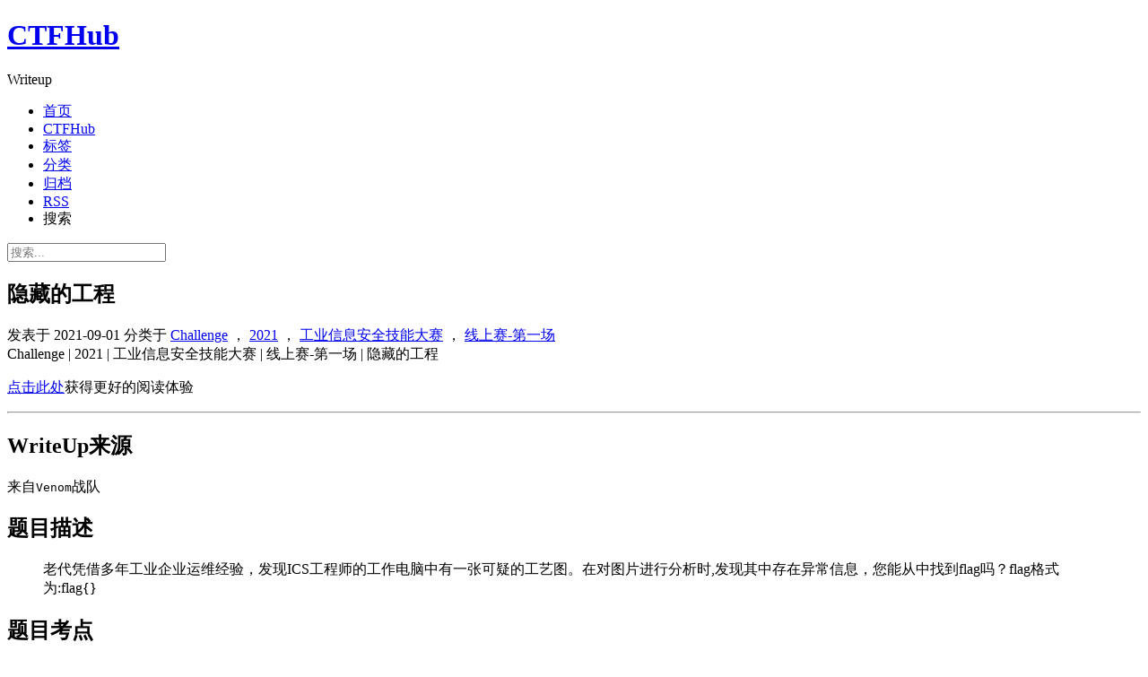

--- FILE ---
content_type: text/html
request_url: https://writeup.ctfhub.com/Challenge/2021/%E5%B7%A5%E4%B8%9A%E4%BF%A1%E6%81%AF%E5%AE%89%E5%85%A8%E6%8A%80%E8%83%BD%E5%A4%A7%E8%B5%9B/%E7%BA%BF%E4%B8%8A%E8%B5%9B-%E7%AC%AC%E4%B8%80%E5%9C%BA/dn6oRRe9hfWDv85ZvtwKRL.html
body_size: 6207
content:
<!DOCTYPE html>
<html lang="zh-CN">
<head>
  <meta charset="UTF-8">
<meta name="viewport" content="width=device-width, initial-scale=1, maximum-scale=2">
<meta name="theme-color" content="#222">
<meta name="generator" content="Hexo 4.2.1">
  <link rel="apple-touch-icon" sizes="180x180" href="/images/apple-touch-icon-next.png">
  <link rel="icon" type="image/png" sizes="32x32" href="/images/ctfhub_favorite_32.png">
  <link rel="icon" type="image/png" sizes="16x16" href="/images/ctfhub_favorite_16.png">
  <link rel="mask-icon" href="/images/logo.svg" color="#222">

<link rel="stylesheet" href="/css/main.css">


<link rel="stylesheet" href="/lib/font-awesome/css/all.min.css">
  <link rel="stylesheet" href="//cdn.staticfile.org/fancybox/3.5.7/jquery.fancybox.min.css">
  <link rel="stylesheet" href="/lib/pace/pace-theme-minimal.min.css">
  <script src="/lib/pace/pace.min.js"></script>

<script id="hexo-configurations">
    var NexT = window.NexT || {};
    var CONFIG = {"hostname":"writeup.ctfhub.com","root":"/","scheme":"Gemini","version":"7.8.0","exturl":false,"sidebar":{"position":"right","display":"post","padding":18,"offset":12,"onmobile":false},"copycode":{"enable":true,"show_result":true,"style":"mac"},"back2top":{"enable":true,"sidebar":true,"scrollpercent":true},"bookmark":{"enable":true,"color":"#333","save":"auto"},"fancybox":true,"mediumzoom":false,"lazyload":false,"pangu":false,"comments":{"style":"tabs","active":null,"storage":true,"lazyload":false,"nav":null},"algolia":{"hits":{"per_page":10},"labels":{"input_placeholder":"Search for Posts","hits_empty":"We didn't find any results for the search: ${query}","hits_stats":"${hits} results found in ${time} ms"}},"localsearch":{"enable":true,"trigger":"auto","top_n_per_article":1,"unescape":false,"preload":false},"motion":{"enable":true,"async":false,"transition":{"post_block":"fadeIn","post_header":"slideDownIn","post_body":"slideDownIn","coll_header":"slideLeftIn","sidebar":"slideUpIn"}},"path":"search.json"};
  </script>

  <meta name="description" content="Challenge | 2021 | 工业信息安全技能大赛 | 线上赛-第一场 | 隐藏的工程">
<meta property="og:type" content="article">
<meta property="og:title" content="隐藏的工程">
<meta property="og:url" content="https://writeup.ctfhub.com/Challenge/2021/%E5%B7%A5%E4%B8%9A%E4%BF%A1%E6%81%AF%E5%AE%89%E5%85%A8%E6%8A%80%E8%83%BD%E5%A4%A7%E8%B5%9B/%E7%BA%BF%E4%B8%8A%E8%B5%9B-%E7%AC%AC%E4%B8%80%E5%9C%BA/dn6oRRe9hfWDv85ZvtwKRL.html">
<meta property="og:site_name" content="CTFHub">
<meta property="og:description" content="Challenge | 2021 | 工业信息安全技能大赛 | 线上赛-第一场 | 隐藏的工程">
<meta property="og:locale" content="zh_CN">
<meta property="og:image" content="https://writeup.ctfhub.com/images/ctfhub_loading.svg">
<meta property="og:image" content="https://writeup.ctfhub.com/images/ctfhub_loading.svg">
<meta property="og:image" content="https://writeup.ctfhub.com/images/ctfhub_loading.svg">
<meta property="og:image" content="https://writeup.ctfhub.com/images/ctfhub_loading.svg">
<meta property="article:published_time" content="2021-09-01T07:36:50.000Z">
<meta property="article:modified_time" content="2021-09-01T07:43:03.000Z">
<meta property="article:author" content="CTFHub">
<meta property="article:tag" content="Challenge">
<meta property="article:tag" content="2021">
<meta property="article:tag" content="工业信息安全技能大赛">
<meta property="article:tag" content="线上赛-第一场">
<meta name="twitter:card" content="summary">
<meta name="twitter:image" content="https://writeup.ctfhub.com/images/ctfhub_loading.svg">

<link rel="canonical" href="https://writeup.ctfhub.com/Challenge/2021/%E5%B7%A5%E4%B8%9A%E4%BF%A1%E6%81%AF%E5%AE%89%E5%85%A8%E6%8A%80%E8%83%BD%E5%A4%A7%E8%B5%9B/%E7%BA%BF%E4%B8%8A%E8%B5%9B-%E7%AC%AC%E4%B8%80%E5%9C%BA/dn6oRRe9hfWDv85ZvtwKRL.html">


<script id="page-configurations">
  // https://hexo.io/docs/variables.html
  CONFIG.page = {
    sidebar: "",
    isHome : false,
    isPost : true,
    lang   : 'zh-CN'
  };
</script>

  <title>隐藏的工程 | CTFHub</title>
  






  <noscript>
  <style>
  .use-motion .brand,
  .use-motion .menu-item,
  .sidebar-inner,
  .use-motion .post-block,
  .use-motion .pagination,
  .use-motion .comments,
  .use-motion .post-header,
  .use-motion .post-body,
  .use-motion .collection-header { opacity: initial; }

  .use-motion .site-title,
  .use-motion .site-subtitle {
    opacity: initial;
    top: initial;
  }

  .use-motion .logo-line-before i { left: initial; }
  .use-motion .logo-line-after i { right: initial; }
  </style>
</noscript>

<link rel="alternate" href="/atom.xml" title="CTFHub" type="application/atom+xml">
</head>

<body itemscope itemtype="http://schema.org/WebPage">
  <div class="container use-motion">
    <div class="headband"></div>

    <header class="header" itemscope itemtype="http://schema.org/WPHeader">
      <div class="header-inner"><div class="site-brand-container">
  <div class="site-nav-toggle">
    <div class="toggle" aria-label="切换导航栏">
      <span class="toggle-line toggle-line-first"></span>
      <span class="toggle-line toggle-line-middle"></span>
      <span class="toggle-line toggle-line-last"></span>
    </div>
  </div>

  <div class="site-meta">

    <a href="/" class="brand" rel="start">
      <span class="logo-line-before"><i></i></span>
      <h1 class="site-title">CTFHub</h1>
      <span class="logo-line-after"><i></i></span>
    </a>
      <p class="site-subtitle" itemprop="description">Writeup</p>
  </div>

  <div class="site-nav-right">
    <div class="toggle popup-trigger">
        <i class="fa fa-search fa-fw fa-lg"></i>
    </div>
  </div>
</div>




<nav class="site-nav">
  <ul id="menu" class="main-menu menu">
        <li class="menu-item menu-item-home">

    <a href="/" rel="section"><i class="home fa-fw"></i>首页</a>

  </li>
        <li class="menu-item menu-item-ctfhub">

    <a href="https://www.ctfhub.com/" rel="noopener" target="_blank"><i class="home fa-fw"></i>CTFHub</a>

  </li>
        <li class="menu-item menu-item-tags">

    <a href="/tags/" rel="section"><i class="tags fa-fw"></i>标签</a>

  </li>
        <li class="menu-item menu-item-categories">

    <a href="/categories/" rel="section"><i class="th fa-fw"></i>分类</a>

  </li>
        <li class="menu-item menu-item-archives">

    <a href="/archives/" rel="section"><i class="archive fa-fw"></i>归档</a>

  </li>
        <li class="menu-item menu-item-rss">

    <a href="/atom.xml" rel="section"><i class="sitemap fa-fw"></i>RSS</a>

  </li>
      <li class="menu-item menu-item-search">
        <a role="button" class="popup-trigger"><i class="fa fa-search fa-fw"></i>搜索
        </a>
      </li>
  </ul>
</nav>



  <div class="search-pop-overlay">
    <div class="popup search-popup">
        <div class="search-header">
  <span class="search-icon">
    <i class="fa fa-search"></i>
  </span>
  <div class="search-input-container">
    <input autocomplete="off" autocapitalize="off" placeholder="搜索..." spellcheck="false" type="search" class="search-input">
  </div>
  <span class="popup-btn-close">
    <i class="fa fa-times-circle"></i>
  </span>
</div>
<div id="search-result">
  <div id="no-result">
    <i class="fa fa-spinner fa-pulse fa-5x fa-fw"></i>
  </div>
</div>

    </div>
  </div>

</div>
    </header>

    
  <div class="reading-progress-bar"></div>
  <a role="button" class="book-mark-link book-mark-link-fixed"></a>


    <main class="main">
      <div class="main-inner">
        <div class="content-wrap">
          

          <div class="content post posts-expand">
            

    
  
  
  <article itemscope itemtype="http://schema.org/Article" class="post-block" lang="zh-CN">
    <link itemprop="mainEntityOfPage" href="https://writeup.ctfhub.com/Challenge/2021/%E5%B7%A5%E4%B8%9A%E4%BF%A1%E6%81%AF%E5%AE%89%E5%85%A8%E6%8A%80%E8%83%BD%E5%A4%A7%E8%B5%9B/%E7%BA%BF%E4%B8%8A%E8%B5%9B-%E7%AC%AC%E4%B8%80%E5%9C%BA/dn6oRRe9hfWDv85ZvtwKRL.html">

    <span hidden itemprop="author" itemscope itemtype="http://schema.org/Person">
      <meta itemprop="image" content="/images/ctfhub_logo.svg">
      <meta itemprop="name" content="CTFHub">
      <meta itemprop="description" content="Enjoy your's CTF">
    </span>

    <span hidden itemprop="publisher" itemscope itemtype="http://schema.org/Organization">
      <meta itemprop="name" content="CTFHub">
    </span>
      <header class="post-header">
        <h1 class="post-title" itemprop="name headline">
          隐藏的工程
        </h1>

        <div class="post-meta">
            <span class="post-meta-item">
              <span class="post-meta-item-icon">
                <i class="far fa-calendar"></i>
              </span>
              <span class="post-meta-item-text">发表于</span>
              

              <time title="创建时间：2021-09-01 15:36:50 / 修改时间：15:43:03" itemprop="dateCreated datePublished" datetime="2021-09-01T15:36:50+08:00">2021-09-01</time>
            </span>
            <span class="post-meta-item">
              <span class="post-meta-item-icon">
                <i class="far fa-folder"></i>
              </span>
              <span class="post-meta-item-text">分类于</span>
                <span itemprop="about" itemscope itemtype="http://schema.org/Thing">
                  <a href="/categories/Challenge/" itemprop="url" rel="index"><span itemprop="name">Challenge</span></a>
                </span>
                  ，
                <span itemprop="about" itemscope itemtype="http://schema.org/Thing">
                  <a href="/categories/Challenge/2021/" itemprop="url" rel="index"><span itemprop="name">2021</span></a>
                </span>
                  ，
                <span itemprop="about" itemscope itemtype="http://schema.org/Thing">
                  <a href="/categories/Challenge/2021/%E5%B7%A5%E4%B8%9A%E4%BF%A1%E6%81%AF%E5%AE%89%E5%85%A8%E6%8A%80%E8%83%BD%E5%A4%A7%E8%B5%9B/" itemprop="url" rel="index"><span itemprop="name">工业信息安全技能大赛</span></a>
                </span>
                  ，
                <span itemprop="about" itemscope itemtype="http://schema.org/Thing">
                  <a href="/categories/Challenge/2021/%E5%B7%A5%E4%B8%9A%E4%BF%A1%E6%81%AF%E5%AE%89%E5%85%A8%E6%8A%80%E8%83%BD%E5%A4%A7%E8%B5%9B/%E7%BA%BF%E4%B8%8A%E8%B5%9B-%E7%AC%AC%E4%B8%80%E5%9C%BA/" itemprop="url" rel="index"><span itemprop="name">线上赛-第一场</span></a>
                </span>
            </span>

          
            <div class="post-description">Challenge | 2021 | 工业信息安全技能大赛 | 线上赛-第一场 | 隐藏的工程</div>

        </div>
      </header>

    
    
    
    <div class="post-body" itemprop="articleBody">

      
        <p><a href="https://www.wolai.com/ctfhub/dn6oRRe9hfWDv85ZvtwKRL" target="_blank" rel="external nofollow noopener noreferrer">点击此处</a>获得更好的阅读体验</p>
<hr>
<a id="more"></a>
<h2 id="writeup来源">WriteUp来源</h2>
<p>来自<code>Venom</code>战队</p>
<h2 id="题目描述">题目描述</h2>
<blockquote>
<p>老代凭借多年工业企业运维经验，发现ICS工程师的工作电脑中有一张可疑的工艺图。在对图片进行分析时,发现其中存在异常信息，您能从中找到flag吗？flag格式为:flag{}</p>
</blockquote>
<h2 id="题目考点">题目考点</h2>
<h2 id="解题思路">解题思路</h2>
<p>F5隐写 <a href="https://github.com/matthewgao/F5-steganography" target="_blank" rel="external nofollow noopener noreferrer" class="uri">https://github.com/matthewgao/F5-steganography</a></p>
<p><img src="/images/ctfhub_loading.svg" data-original="https://static.ctfhub.com/writeup/Challenge/2021/工业信息安全技能大赛/线上赛-第一场/隐藏的工程/01.png?imageMogr2/auto-orient/blur/1x0/quality/75%7Cwatermark/1/image/aHR0cHM6Ly9zdGF0aWMuY3RmaHViLmNvbS93cml0ZXVwL2ltYWdlX21hc2sucG5n/dissolve/100/gravity/SouthEast/dx/10/dy/10%7Cimageslim"></p>
<p>提取出来一个蓝凑云连接：<a href="https://wwr.lanzoui.com/iIMaiqcpaxg" target="_blank" rel="external nofollow noopener noreferrer" class="uri">https://wwr.lanzoui.com/iIMaiqcpaxg</a></p>
<p>是kingview 6.55工程文件</p>
<p><img src="/images/ctfhub_loading.svg" data-original="https://static.ctfhub.com/writeup/Challenge/2021/工业信息安全技能大赛/线上赛-第一场/隐藏的工程/02.png?imageMogr2/auto-orient/blur/1x0/quality/75%7Cwatermark/1/image/aHR0cHM6Ly9zdGF0aWMuY3RmaHViLmNvbS93cml0ZXVwL2ltYWdlX21hc2sucG5n/dissolve/100/gravity/SouthEast/dx/10/dy/10%7Cimageslim"></p>
<p>打开该工程后发现有个flag用户</p>
<p><img src="/images/ctfhub_loading.svg" data-original="https://static.ctfhub.com/writeup/Challenge/2021/工业信息安全技能大赛/线上赛-第一场/隐藏的工程/03.png?imageMogr2/auto-orient/blur/1x0/quality/75%7Cwatermark/1/image/aHR0cHM6Ly9zdGF0aWMuY3RmaHViLmNvbS93cml0ZXVwL2ltYWdlX21hc2sucG5n/dissolve/100/gravity/SouthEast/dx/10/dy/10%7Cimageslim"></p>
<p>利用星号密码查看器查得到明文密码，密码即为flag</p>
<p><img src="/images/ctfhub_loading.svg" data-original="https://static.ctfhub.com/writeup/Challenge/2021/工业信息安全技能大赛/线上赛-第一场/隐藏的工程/04.png?imageMogr2/auto-orient/blur/1x0/quality/75%7Cwatermark/1/image/aHR0cHM6Ly9zdGF0aWMuY3RmaHViLmNvbS93cml0ZXVwL2ltYWdlX21hc2sucG5n/dissolve/100/gravity/SouthEast/dx/10/dy/10%7Cimageslim"></p>
<p>Flag</p>
<figure class="highlight plain"><table><tr><td class="gutter"><pre><span class="line">1</span><br></pre></td><td class="code"><pre><span class="line">flag&#123;fAx9AKoqNgv3dfHg&#125;</span><br></pre></td></tr></table></figure>

    </div>

    
    
    
        

<div>
<ul class="post-copyright">
  <li class="post-copyright-author">
    <strong>本文作者： </strong>CTFHub
  </li>
  <li class="post-copyright-link">
    <strong>本文链接：</strong>
    <a href="https://writeup.ctfhub.com/Challenge/2021/%E5%B7%A5%E4%B8%9A%E4%BF%A1%E6%81%AF%E5%AE%89%E5%85%A8%E6%8A%80%E8%83%BD%E5%A4%A7%E8%B5%9B/%E7%BA%BF%E4%B8%8A%E8%B5%9B-%E7%AC%AC%E4%B8%80%E5%9C%BA/dn6oRRe9hfWDv85ZvtwKRL.html" title="隐藏的工程">https://writeup.ctfhub.com/Challenge/2021/工业信息安全技能大赛/线上赛-第一场/dn6oRRe9hfWDv85ZvtwKRL.html</a>
  </li>
  <li class="post-copyright-license">
    <strong>版权声明： </strong>本博客所有文章除特别声明外，均采用 <a href="https://creativecommons.org/licenses/by-nc-sa/4.0/" rel="external nofollow noopener noreferrer" target="_blank"><i class="fab fa-fw fa-creative-commons"></i>BY-NC-SA</a> 许可协议。转载请注明出处！
  </li>
</ul>
</div>


      <footer class="post-footer">
          <div class="post-tags">
              <a href="/tags/Challenge/" rel="tag"> <i class="fa fa-tag"></i> # Challenge</a>
              <a href="/tags/2021/" rel="tag"> <i class="fa fa-tag"></i> # 2021</a>
              <a href="/tags/%E5%B7%A5%E4%B8%9A%E4%BF%A1%E6%81%AF%E5%AE%89%E5%85%A8%E6%8A%80%E8%83%BD%E5%A4%A7%E8%B5%9B/" rel="tag"> <i class="fa fa-tag"></i> # 工业信息安全技能大赛</a>
              <a href="/tags/%E7%BA%BF%E4%B8%8A%E8%B5%9B-%E7%AC%AC%E4%B8%80%E5%9C%BA/" rel="tag"> <i class="fa fa-tag"></i> # 线上赛-第一场</a>
          </div>

        


        
    <div class="post-nav">
      <div class="post-nav-item">
    <a href="/Challenge/2021/%E5%B7%A5%E4%B8%9A%E4%BF%A1%E6%81%AF%E5%AE%89%E5%85%A8%E6%8A%80%E8%83%BD%E5%A4%A7%E8%B5%9B/%E7%BA%BF%E4%B8%8A%E8%B5%9B-%E7%AC%AC%E4%B8%80%E5%9C%BA/vzWM3rDPWfCGJLgcZugukn.html" rel="prev" title="工控现场里异常的文件">
      <i class="fa fa-chevron-left"></i> 工控现场里异常的文件
    </a></div>
      <div class="post-nav-item">
    <a href="/Challenge/2021/%E5%B7%A5%E4%B8%9A%E4%BF%A1%E6%81%AF%E5%AE%89%E5%85%A8%E6%8A%80%E8%83%BD%E5%A4%A7%E8%B5%9B/%E7%BA%BF%E4%B8%8A%E8%B5%9B-%E7%AC%AC%E4%B8%80%E5%9C%BA/mm3K2tZNbTsL9S2TBnVPpf.html" rel="next" title="工控安全异常取证分析">
      工控安全异常取证分析 <i class="fa fa-chevron-right"></i>
    </a></div>
    </div>
      </footer>
    
  </article>
  
  
  



          </div>
          

<script>
  window.addEventListener('tabs:register', () => {
    let { activeClass } = CONFIG.comments;
    if (CONFIG.comments.storage) {
      activeClass = localStorage.getItem('comments_active') || activeClass;
    }
    if (activeClass) {
      let activeTab = document.querySelector(`a[href="#comment-${activeClass}"]`);
      if (activeTab) {
        activeTab.click();
      }
    }
  });
  if (CONFIG.comments.storage) {
    window.addEventListener('tabs:click', event => {
      if (!event.target.matches('.tabs-comment .tab-content .tab-pane')) return;
      let commentClass = event.target.classList[1];
      localStorage.setItem('comments_active', commentClass);
    });
  }
</script>

        </div>
          
  
  <div class="toggle sidebar-toggle">
    <span class="toggle-line toggle-line-first"></span>
    <span class="toggle-line toggle-line-middle"></span>
    <span class="toggle-line toggle-line-last"></span>
  </div>

  <aside class="sidebar">
    <div class="sidebar-inner">

      <ul class="sidebar-nav motion-element">
        <li class="sidebar-nav-toc">
          文章目录
        </li>
        <li class="sidebar-nav-overview">
          站点概览
        </li>
      </ul>

      <!--noindex-->
      <div class="post-toc-wrap sidebar-panel">
          <div class="post-toc motion-element"><ol class="nav"><li class="nav-item nav-level-2"><a class="nav-link" href="#writeup来源"><span class="nav-number">1.</span> <span class="nav-text">WriteUp来源</span></a></li><li class="nav-item nav-level-2"><a class="nav-link" href="#题目描述"><span class="nav-number">2.</span> <span class="nav-text">题目描述</span></a></li><li class="nav-item nav-level-2"><a class="nav-link" href="#题目考点"><span class="nav-number">3.</span> <span class="nav-text">题目考点</span></a></li><li class="nav-item nav-level-2"><a class="nav-link" href="#解题思路"><span class="nav-number">4.</span> <span class="nav-text">解题思路</span></a></li></ol></div>
      </div>
      <!--/noindex-->

      <div class="site-overview-wrap sidebar-panel">
        <div class="site-author motion-element" itemprop="author" itemscope itemtype="http://schema.org/Person">
    <img class="site-author-image" itemprop="image" alt="CTFHub" src="/images/ctfhub_loading.svg" data-original="/images/ctfhub_logo.svg">
  <p class="site-author-name" itemprop="name">CTFHub</p>
  <div class="site-description" itemprop="description">Enjoy your's CTF</div>
</div>
<div class="site-state-wrap motion-element">
  <nav class="site-state">
      <div class="site-state-item site-state-posts">
          <a href="/archives/">
        
          <span class="site-state-item-count">544</span>
          <span class="site-state-item-name">日志</span>
        </a>
      </div>
      <div class="site-state-item site-state-categories">
            <a href="/categories/">
          
        <span class="site-state-item-count">154</span>
        <span class="site-state-item-name">分类</span></a>
      </div>
      <div class="site-state-item site-state-tags">
            <a href="/tags/">
          
        <span class="site-state-item-count">83</span>
        <span class="site-state-item-name">标签</span></a>
      </div>
  </nav>
</div>
  <div class="links-of-author motion-element">
      <span class="links-of-author-item">
        <a href="https://github.com/ctfhub-team" title="GitHub → https:&#x2F;&#x2F;github.com&#x2F;ctfhub-team" rel="external nofollow noopener noreferrer" target="_blank"><i class="github fa-fw"></i>GitHub</a>
      </span>
      <span class="links-of-author-item">
        <a href="mailto:services@ctfhub.com" title="E-Mail → mailto:services@ctfhub.com" rel="external nofollow noopener noreferrer" target="_blank"><i class="envelope fa-fw"></i>E-Mail</a>
      </span>
  </div>
  <div class="cc-license motion-element" itemprop="license">
    <a href="https://creativecommons.org/licenses/by-nc-sa/4.0/" class="cc-opacity" rel="external nofollow noopener noreferrer" target="_blank"><img src="/images/ctfhub_loading.svg" data-original="/images/cc-by-nc-sa.svg" alt="Creative Commons"></a>
  </div>



      </div>
        <div class="back-to-top motion-element">
          <i class="fa fa-arrow-up"></i>
          <span>0%</span>
        </div>

    </div>
  </aside>
  <div id="sidebar-dimmer"></div>


      </div>
    </main>

    <footer class="footer">
      <div class="footer-inner">
        

        

<div class="copyright">
  
  &copy; 2019 – 
  <span itemprop="copyrightYear">2022</span>
  <span class="with-love">
    <i class="fa fa-heart"></i>
  </span>
  <span class="author" itemprop="copyrightHolder">CTFHub</span>
</div>
  <div class="powered-by">由 <a href="https://hexo.io/" class="theme-link" rel="external nofollow noopener noreferrer" target="_blank">Hexo</a> & <a href="https://theme-next.org/" class="theme-link" rel="external nofollow noopener noreferrer" target="_blank">NexT.Gemini</a> 强力驱动
  </div>

        








      </div>
    </footer>
  </div>

  
  <script src="/lib/anime.min.js"></script>
  <script src="//cdn.staticfile.org/jquery/3.6.0/jquery.min.js"></script>
  <script src="//cdn.staticfile.org/fancybox/3.5.7/jquery.fancybox.min.js"></script>
  <script src="/lib/velocity/velocity.min.js"></script>
  <script src="/lib/velocity/velocity.ui.min.js"></script>

<script src="/js/utils.js"></script>

<script src="/js/motion.js"></script>


<script src="/js/schemes/pisces.js"></script>


<script src="/js/next-boot.js"></script>

<script src="/js/bookmark.js"></script>




  




  
<script src="/js/local-search.js"></script>













  

  

  

<script>
            window.imageLazyLoadSetting = {
                isSPA: false,
                processImages: null,
            };
        </script><script>window.addEventListener("load",function(){var t=/\.(gif|jpg|jpeg|tiff|png)$/i,r=/^data:image\/[a-z]+;base64,/;Array.prototype.slice.call(document.querySelectorAll("img[data-original]")).forEach(function(a){var e=a.parentNode;"A"===e.tagName&&(e.href.match(t)||e.href.match(r))&&(e.href=a.dataset.original)})});</script><script>!function(n){n.imageLazyLoadSetting.processImages=i;var e=n.imageLazyLoadSetting.isSPA,r=Array.prototype.slice.call(document.querySelectorAll("img[data-original]"));function i(){e&&(r=Array.prototype.slice.call(document.querySelectorAll("img[data-original]")));for(var t,a=0;a<r.length;a++)0<=(t=(t=r[a]).getBoundingClientRect()).bottom&&0<=t.left&&t.top<=(n.innerHeight||document.documentElement.clientHeight)&&function(){var t,e,n,i,o=r[a];t=o,e=function(){r=r.filter(function(t){return o!==t})},n=new Image,i=t.getAttribute("data-original"),n.onload=function(){t.src=i,e&&e()},n.src=i}()}i(),n.addEventListener("scroll",function(){var t,e;t=i,e=n,clearTimeout(t.tId),t.tId=setTimeout(function(){t.call(e)},500)})}(this);</script></body>
</html>
